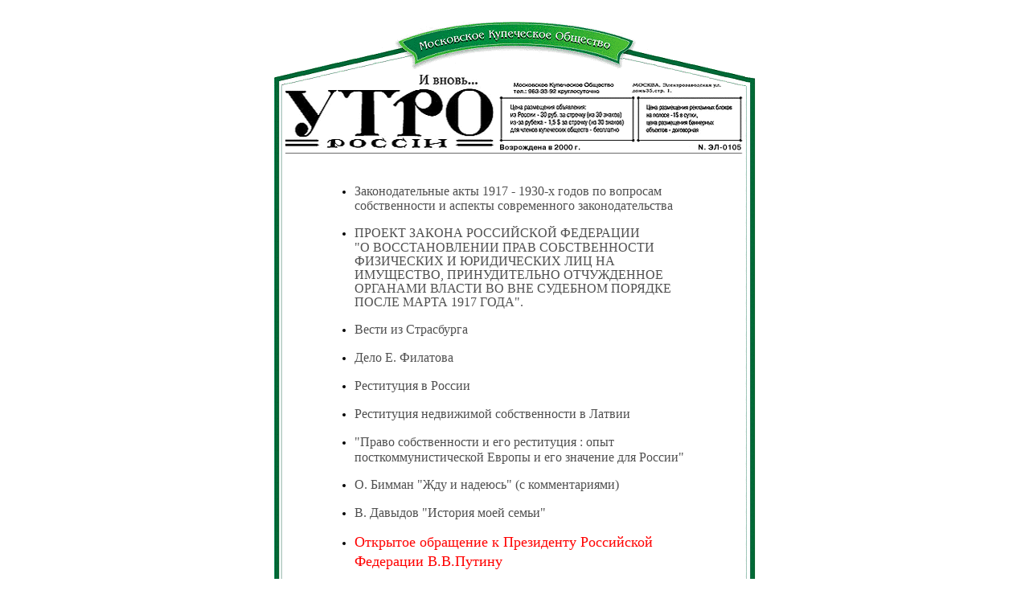

--- FILE ---
content_type: text/html; charset=Windows-1251
request_url: http://mko.ru/rus/newspaper2.shtml
body_size: 2134
content:
<html>
<head>
   <title>Электронная новостная газета "Утро России"</title>
<LINK REL=STYLESHEET TYPE="text/css" HREF="../text.css">
</head>
<body>
<center><table cols=5 BORDER=0 CELLSPACING=0 CELLPADDING=0 WIDTH="600" BGCOLOR="#FFFFFF" >
<tr>
<td NOWRAP WIDTH="15" BGCOLOR="#FFFFFF">&nbsp;</td>
<td WIDTH="235" BGCOLOR="#FFFFFF">&nbsp;</td>
<td WIDTH="100" BGCOLOR="#FFFFFF">&nbsp;</td>
 <td WIDTH="235" ALIGN=RIGHT BGCOLOR="#FFFFFF"><!-- <a href="../eng/newspaper1.shtml"><font color=#ff0000><b>English version</b></font></a></td>-->
<td WIDTH="15" BGCOLOR="#FFFFFF">&nbsp;</td>
</tr>
<tr>
<td COLSPAN=5 WIDTH="600" HEIGHT="169" BGCOLOR="#FFFFFF"><img SRC="../pic/14.gif" height=169 width=600></td>
</tr>
<tr>
<td ROWSPAN="3" NOWRAP WIDTH="15" BACKGROUND="../pic/8bg.gif">&nbsp;</td>
<td colspan=3 VALIGN=TOP WIDTH="570" BGCOLOR="#FFFFFF" class="menu">
&nbsp;</td>
<td ROWSPAN="3" NOWRAP WIDTH="15" BACKGROUND="../pic/13bg.gif">&nbsp;</td>
</tr>
<tr>
<td ALIGN=CENTER VALIGN=TOP COLSPAN="3" bgcolor="#ffffff">
<br>
<div class="text">
<center><table border=0 width=85% CELLSPACING=0 CELLPADDING=3 cols=1>
<tr><td valign=top>
<p align="center">
<ul>
<li><a href="akts-17-30yy.shtml"><font color="#505050"><font size="+0">Законодательные акты 1917 - 1930-х годов по вопросам собственности и аспекты современного законодательства</font></font></a><br>
<br>
<li><a href="newspaper21.shtml"><font color="#505050"><font size="+0">ПРОЕКТ ЗАКОНА РОССИЙСКОЙ ФЕДЕРАЦИИ<br>"О ВОССТАНОВЛЕНИИ ПРАВ СОБСТВЕННОСТИ ФИЗИЧЕСКИХ И ЮРИДИЧЕСКИХ ЛИЦ НА ИМУЩЕСТВО, ПРИНУДИТЕЛЬНО ОТЧУЖДЕННОЕ ОРГАНАМИ ВЛАСТИ ВО ВНЕ СУДЕБНОМ ПОРЯДКЕ ПОСЛЕ МАРТА 1917 ГОДА".</font></a><br>
<br>
<li><a href="stras.shtml"><font color="#505050"><font size="+0">Вести из Страсбурга</font></font></a><br>
<br>
<li><a href="delo1.shtml"><font color="#505050"><font size="+0">Дело Е. Филатова</font></font></a><br>
<br>
<li><a href="rest.shtml"><font color="#505050"><font size="+0">Реституция в  России<font></font></a><br>
<br>
<li><a href="restl.shtml"><font color="#505050"><font size="+0">Реституция недвижимой собственности  в Латвии<font></font></a><br>
<br>
<li><a href="konfka.shtml"><font color="#505050"><font size="+0">"Право собственности и его реституция : опыт посткоммунистической Европы и его значение для России"<font></font></a><br>
<br>
<li><a href="nasha_bol2.shtml"><font color="#505050"><font size="+0">О. Бимман "Жду и надеюсь" (с комментариями)<font></font></a><br>
<br>
<li><a href="davidov1.shtml"><font color="#505050"><font size="+0">В. Давыдов "История моей семьи"<font></font></a><br>
<br>
<li><a href="putin.shtml"><font color="#FF0000"><font size="+1">Открытое обращение к Президенту Российской Федерации  В.В.Путину <font></font></a><br>
<br>
<li><a href="dekl.shtml"><font color="#FF0000"><font size="+0">Основные законодательные акты РФ и Европы, гарантирующие доступ к правосудию (Конституция РФ, Гражданский Кодекс РФ, Европейская Конвенция по правам человека, рекомендации Совета Европы)<font></font></a><br>
<br>
<li><a href="privatiz.shtml"><font color="#505050"><font size="+0">Приватизация без реституции - ограничение права на частную собственность<font></font></a><br>
<br>
<li><a href="n_dovodi.shtml"><font color="#505050"><font size="+0">Несостоятельные доводы противников реституции.<font></font></a><br>
<br>
<li><a href="rest_i.shtml"><font color="#505050"><font size="+0">Идея реституции приобретат популярность.<font></font></a><br>
<br>
<li><a href="rest_o.shtml"><font color="#505050"><font size="+0">Проведение реституции - основа для становления нравственно здорового общества в россии и цивилизованного предпринимательства.<font></font></a><br>
<br>
<li><a href="rest_n.shtml"><font color="#505050"><font size="+0">Kому нужна реституция?<font></font></a><br>
<br>
<li><a href="rev_r.shtml"><font color="#505050"><font size="+0">Изживая революцию, не обойтись без реституции<font></font></a><br>
<br>
<li><a href="dem_r.shtml"><font color="#505050"><font size="+0">Требование реституции — в повестку дня демократов<font></font></a><br>
<br>
<li><a href="rkmv.shtml"><font color="#505050"><font size="+0">Реституция как механизм восстановления правопорядка в России<font></font></a><br>
<br>
<li><a href="inmp.shtml"><font color="#505050"><font size="+0">Историческая несправедливость: мнение президента и практика жизни<font></font></a><br>
<br>
<li><a href="mko_pace.shtml"><font color="#505050"><font size="+0">ПРЕДЛОЖЕНИЕ МОСКОВСКОГО КУПЕЧЕСКОГО ОБЩЕСТВА В ПРОЕКТ РЕЗОЛЮЦИИ ПАСЕ 2006Г. "Необходимость в международном осуждении преступлений коммунистических тоталитарных режимов"<font></font></a><br>
<br>
<li><a href="min_p.shtml"><font color="#505050"><font size="+0">Министр против… <font></font></a>
</ul>
</p>
</td></tr>
</table></center>
&nbsp;<br>&nbsp;<br>&nbsp;<br>&nbsp;<br>
</div>
</td>
</tr>
<tr><td colspan=3 align=center> 	
<table border=0 width=500 cols=3>
<tr><td align=center width=33%>
<!--<a href="newspaper1.shtml"><i>Вернуться</i></a>-->
</td><td align=center width=34%>
<a href="http://www.mko.ru"><i>На заглавную</i></a>
</td><td align=center width=33%>
<a href="newspaper21.shtml"><i>Дальше</i></a>
</td></tr>
</table>
</td></tr>
<tr>
<td COLSPAN="5" NOWRAP WIDTH="600" HEIGHT="20" BGCOLOR="#FFFFFF"><img SRC="../pic/17.gif" height=20 width=600></td>
</tr>
</table></center>
<center><table BORDER=0 CELLSPACING=0 CELLPADDING=0 WIDTH=600 BGCOLOR="#FFFFFF">
<tr><td align=left>
<br>
<!--#include virtual="footer.txt" -->

</td></tr>
</table></center>
<br>
<!-- Russian LinkExchange code START -->
<center>
<!--#include virtual="/cgi-bin/banner.pl?23992" -->
</center>
<!-- Russian LinkExchange code END --> 
</body>
</html>


--- FILE ---
content_type: text/css
request_url: http://mko.ru/text.css
body_size: 484
content:
body, table, td {
font-family: Arial Cyr, Helvetica;
font-size: 15px !important; 
font-weight: normal;
}


a:link {text-decoration:none; color: #4477cc; }
a:visited {text-decoration:none; color: #4477cc; }
a:active {text-decoration:none; color: #114499; }
a:hover {text-decoration:none; color: #114499; }
h3 { font-size: 12pt; font-weight: bold; font-family: Arial Cyr, Helvetica; }
td { font-size: 10pt; font-family: arial cyr; color: 000000; }
.menu { font-size: 10pt !important; font-weight: bold; font-style: italic; font-family: Arial Cyr, Helvetica; }
.epigraph { font-size: 10pt; font-weight: 500; font-family: Arial Cyr, Helvetica; text-align: right; color: 222222; }
.text { font-size: 10pt; font-family: arial cyr; text-align: justify; color: 000000; }
.s1 { font-size: 12pt; font-family: arial cyr; font-weight: bold; text-align: left; color: 0000ff; }
.s2 { font-size: 14pt; font-family: times, arial cyr; font-weight: bold; text-align: center; color: 414141; }

.dead {
    background-color: black;
    color: white;
    padding: 5px;
}

.dead2 {
    background-color: black;
    color: white;
    padding: 1px 5px;
    margin: 0 5px 0 0;
}

.foto-container {
    display: block;
    width: 480px;
}

.foto-container1 {
    display: inline-block;
    width: 235px;
    text-align: center;
    line-height: 1.7;
	vertical-align: top;
}

.article_list li {
	line-height: 1.7;
}